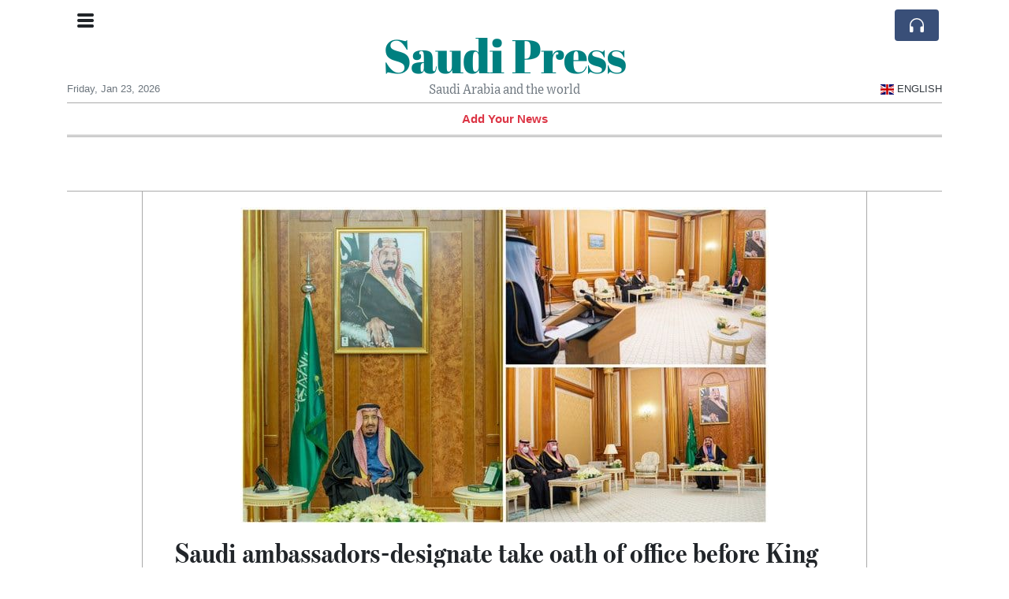

--- FILE ---
content_type: text/html; charset=UTF-8
request_url: https://saudipress.com/saudi-ambassadors-designate-take-oath-of-office-before-king-salman
body_size: 18362
content:
<!doctype html>
<html lang="en">
	<head>
		<title>Saudi ambassadors-designate take oath of office before King Salman - Saudi Press</title>
		<meta charset="utf-8">
		<meta name="viewport" content="width=device-width, initial-scale=1, shrink-to-fit=no">
		<meta name="description" content="Saudi ambassadors-designate to a number of countries took the oath of office at Al-Yamamah Palace before King Salman on Tuesday.">
		<meta name="author" content="">
		<meta name="keywords" content="saudi, ambassadors, designate, take, oath, of, office, before, king, salman">
		<meta name="twitter:title" content="Saudi ambassadors-designate take oath of office before King Salman - Saudi Press">
		<meta name="twitter:description" content="Saudi ambassadors-designate to a number of countries took the oath of office at Al-Yamamah Palace before King Salman on Tuesday.">
		<meta property="og:title" content="Saudi ambassadors-designate take oath of office before King Salman - Saudi Press">
		<meta property="og:description" content="Saudi ambassadors-designate to a number of countries took the oath of office at Al-Yamamah Palace before King Salman on Tuesday.">
		<meta property="og:site_name" content="Saudi Press">
		<meta property="og:image" content="https://usfo.ainewslabs.com/images/23/01/m-2enbrbmvkrp.jpg"><meta name="twitter:image" content="https://usfo.ainewslabs.com/images/23/01/m-2enbrbmvkrp.jpg"><meta property="og:type" content="article"><meta property="og:url" content="https://saudipress.com/saudi-ambassadors-designate-take-oath-of-office-before-king-salman"><link rel="icon" href="/images/favicon/039entrtbztrr-32x32.png" sizes="32x32" type="image/png">
<link rel="apple-touch-icon" href="/images/favicon/039entrtbztrr-152x152.png" sizes="152x152" type="image/png">
<link rel="shortcut icon" href="/images/favicon/039entrtbztrr-196x196.png" sizes="196x196" type="image/png"><link rel="stylesheet" href="/css/live/1928af88708d8ee1f28f348626cc2c7a.css">	</head>
		<body>
		<div class="container">
			<div class="news-top">
				<div class="d-none d-lg-block text-center" style="min-height: 1.5rem;">
								</div>
				<h1 class="news-title text-center m-0 overflow-hidden news-title-1">
					<a href="./" class="decoration-none" style="color:#008080">Saudi Press</a>				</h1>
				<div class="news-top-add text-secondary">
					Saudi Arabia and the world				</div>
				<div class="d-flex pt-2 pt-md-0 justify-content-between line-sm fs--3">
					<div class="text-secondary">Friday, Jan 23, 2026</div>
					<div class="dropdown">
												<a href="#" class="text-dark decoration-none text-uppercase" data-toggle="dropdown"><span style="display: inline-block; vertical-align: middle; margin: 0 4px; background-size: contain;
  background-position: 50%;
  background-repeat: no-repeat;
  position: relative;
  display: inline-block;
  width: 1.33333333em;
  line-height: 1em; background-image: url(/vendor/flags/flags/4x3/gb.svg);">&nbsp;</span>English</a>
						<div class="dropdown-menu dropdown-menu-right">
							<span class="dropdown-item font-weight-bold"><span style="display: inline-block; vertical-align: middle; margin: 0 4px; background-size: contain;
  background-position: 50%;
  background-repeat: no-repeat;
  position: relative;
  display: inline-block;
  width: 1.33333333em;
  line-height: 1em; background-image: url(/vendor/flags/flags/4x3/gb.svg);">&nbsp;</span>English</span><a class="dropdown-item" href="/ar/" data-skipload="true"><span style="display: inline-block; vertical-align: middle; margin: 0 4px; background-size: contain;
  background-position: 50%;
  background-repeat: no-repeat;
  position: relative;
  display: inline-block;
  width: 1.33333333em;
  line-height: 1em; background-image: url(/vendor/flags/flags/4x3/sa.svg);">&nbsp;</span>Arabic</a><a class="dropdown-item" href="/he/" data-skipload="true"><span style="display: inline-block; vertical-align: middle; margin: 0 4px; background-size: contain;
  background-position: 50%;
  background-repeat: no-repeat;
  position: relative;
  display: inline-block;
  width: 1.33333333em;
  line-height: 1em; background-image: url(/vendor/flags/flags/4x3/il.svg);">&nbsp;</span>Hebrew</a><a class="dropdown-item" href="/hi/" data-skipload="true">Hindi</a><a class="dropdown-item" href="/tl/" data-skipload="true">Tagalog</a><a class="dropdown-item" href="/ur/" data-skipload="true">Urdu</a>						</div>
											</div>
				</div>
								<div class="position-absolute top-0 left-0">
					<button type="button" class="btn" data-click="showsidecat">
						<i class="ion-navicon-round fs-4"></i>
											</button>
				</div>
								<div class="d-lg-nonex position-absolute top-0 right-0 mt-2 mr-1 pt-1">
									<div class="rw-listen-link d-none h-100">
						<a href="#" class="d-flex align-items-center h-100 text-white py-2 px-3 decoration-none rounded" data-click="rwopen" style="background-color: #394F78">
							<img src="data:image/svg+xml,%3Csvg xmlns='http://www.w3.org/2000/svg' width='16' height='16' fill='%23ffffff' class='bi bi-headphones' viewBox='0 0 16 16'%3E%3Cpath d='M8 3a5 5 0 0 0-5 5v1h1a1 1 0 0 1 1 1v3a1 1 0 0 1-1 1H3a1 1 0 0 1-1-1V8a6 6 0 1 1 12 0v5a1 1 0 0 1-1 1h-1a1 1 0 0 1-1-1v-3a1 1 0 0 1 1-1h1V8a5 5 0 0 0-5-5z'/%3E%3C/svg%3E" alt="" width="24" height="24">
						</a>
					</div>
								</div>
			</div>
						<div class="d-none d-lg-block">
				<div class="d-flex justify-content-center">
					<div id="headermenulinks" class="flex-grow-1 d-flex justify-content-center py-2 overflow-hidden text-nowrap"><div class="px-2"><a href="addnews" class="text-danger font-weight-bold decoration-none fs--1">Add Your News</a></div></div>					<div id="headmore" class="d-none text-white py-2 px-3 rounded align-self-start fs-1" style="background-color: #394F78; min-height: 2.2rem;" data-click="toggleheadlinks"><i class="ion-arrow-down-b"></i></div>
									</div>
			</div>
						<hr class="top-border my-0">
			<div id="pagecontent">
				<div class="top-slider-widget"></div><div class="row">
	<div class="col-xl-1"></div>
	<div class="col-xl-10">
		<div class="small-news-wrap">
			<div class="text-center position-relative"><img src="https://usfo.ainewslabs.com/images/23/01/m-2enbrbmvkrp.jpg" alt="Saudi ambassadors-designate take oath of office before King Salman" class="img-fluid"></div><h1 class="art-title pt-3">Saudi ambassadors-designate take oath of office before King Salman</h1><div class="d-md-flex"></div><div class="art-text art-subtitle pb-3">Saudi ambassadors-designate to a number of countries took the oath of office at Al-Yamamah Palace before King Salman on Tuesday.</div><div class="art-text art-body pb-3"><p>
The newly-appointed envoys who took the oath were&nbsp;as follows:</p>
<p>
- Ambassador to&nbsp;Cameroon Dr. Faisal bin Saud Al-Mejfel;</p>
<p>
- Ambassador to&nbsp;Indonesia Faisal bin Abdullah Al-Amudi;</p>
<p>
- Ambassador to Kazakhstan Faisal bin Hanif Al-Qahtani;</p><p><br></p><p align="center"><img style="" src="/images/23/01/m-2enbrbmvkkv.png" class="img-fluid d-block mx-auto"><br></p><p>
- Ambassador to&nbsp;Ghana Sultan bin Abdulrahman Al-Dakhil;</p>
<p>
- Ambassador to&nbsp;Zambia Ali bin Saad Al-Qahtani;</p>
<p>
- Ambassador to&nbsp;Côte d'Ivoire Saad bin Bakhit Al-Quthami;</p><p><br></p><p align="center"><img style="" src="/images/23/01/m-2enbrbmnptz.png" class="img-fluid d-block mx-auto"><br></p><p>
- Ambassador to Gabon Farraj Nader Farraj bin Nader;</p>
<p>
- Ambassador to Australia Sultan bin Fahd bin Khazim;</p>
<p>
- Ambassador to Finland Nisreen bint Hamad Al-Shibel;</p><p><br></p><p align="center"><img style="" src="/images/23/01/m-2enbrbmnpnz.png" class="img-fluid d-block mx-auto"><br></p><p>
- Ambassador to&nbsp;Guinea Dr. Fahad bin Eid Al-Rashidi;&nbsp;</p>
<p>
- Ambassador and Head of&nbsp;Saudi Arabia's Mission to the European Union 
and the European Atomic Energy Community (EAEC) Haifa bint Abdulrahman 
Al-Jedia.</p>
<p>
During their swearing-in ceremony, all ambassadors-designate said:&nbsp;“I 
swear by Allah Almighty to be loyal to my religion, King, and homeland, 
not to divulge a secret of State's secrets, to maintain its interests 
and regulations at home and abroad, and to perform my duties with 
honesty, integrity and sincerity.”</p>
<p>
The oath-taking ceremony was attended by Deputy Minister for Foreign 
Affairs Walid bin Abdulkareem Al-Khariji, and assistant special 
secretary to King Salman, Tamim bin Abdulaziz Al-Salem.</p></div>			
			<div class="d-flex"><div class="py-2"><ul class="list-inline share-article"><li class="list-inline-item mr-1"><a href="https://www.facebook.com/sharer/sharer.php?u=https%3A%2F%2Fsaudipress.com%2Fsaudi-ambassadors-designate-take-oath-of-office-before-king-salman" class="ion-social-facebook" target="_blank"></a></li><li class="list-inline-item mr-1"><a href="https://twitter.com/intent/tweet?url=https%3A%2F%2Fsaudipress.com%2Fsaudi-ambassadors-designate-take-oath-of-office-before-king-salman&text=Saudi+ambassadors-designate+take+oath+of+office+before+King+Salman" class="ion-social-twitter" target="_blank"></a></li><li class="list-inline-item mr-1"><a href="https://www.reddit.com/submit?url=https%3A%2F%2Fsaudipress.com%2Fsaudi-ambassadors-designate-take-oath-of-office-before-king-salman" class="ion-social-reddit" target="_blank"></a></li><li class="list-inline-item mr-1"><a href="mailto:?to=&body=https://saudipress.com/saudi-ambassadors-designate-take-oath-of-office-before-king-salman&subject=Saudi ambassadors-designate take oath of office before King Salman" class="ion-email"></a></li></ul></div></div><div class="position-relative text-center py-4"><h5 class="position-absolute absolute-center"><span class="d-inline-block px-3 bg-white text-secondary text-uppercase">Newsletter</span></h5><hr></div><form class="auto" data-callback="onnewsletter"><input type="hidden" name="do" value="newsletter"><input type="hidden" name="ref" value="eevvek"><div class="pb-2"><strong class="done text-success"></strong></div><div class="form-group"><div class="input-group"><input type="email" name="email" class="form-control" placeholder="email@address.com" required><div class="input-group-append"><button class="btn btn-primary">Subscribe</button></div></div></div></form><div class="position-relative text-center py-4"><h5 class="position-absolute absolute-center"><span class="d-inline-block px-3 bg-white text-secondary text-uppercase">Related Articles</span></h5><hr></div><div id="relatedlist"><div class="small-news has-video" data-ref="zmtnmr" data-href="saudi-backed-liv-golf-confirms-return-to-trump-national-bedminster-for-2026-season"><div class="small-news-img"><a href="saudi-backed-liv-golf-confirms-return-to-trump-national-bedminster-for-2026-season" title="Saudi-Backed LIV Golf Confirms Return to Trump National Bedminster for 2026 Season"><img src="https://usfo.ainewslabs.com/images/26/01/17692028046cvr_d3b2ba5c34f1e1d154b3a502651db816_t.jpg" class="img-fluid" loading="lazy"></a></div><a href="saudi-backed-liv-golf-confirms-return-to-trump-national-bedminster-for-2026-season" title="Saudi-Backed LIV Golf Confirms Return to Trump National Bedminster for 2026 Season" class="small-news-in decoration-none"><h3 class="text-black mb-0">Saudi-Backed LIV Golf Confirms Return to Trump National Bedminster for 2026 Season</h3><div class="news-desc text-dark pt-2">LIV Golf schedules New York-area event at Trump’s New Jersey resort as part of expanded 2026 global calendar</div></a></div><div class="small-news" data-ref="zmtnbk" data-href="saudi-arabia-reportedly-poised-to-make-record-offer-to-the-rock-for-wrestlemania-43-main-event"><div class="small-news-img"><a href="saudi-arabia-reportedly-poised-to-make-record-offer-to-the-rock-for-wrestlemania-43-main-event" title="Saudi Arabia Reportedly Poised to Make Record Offer to The Rock for WrestleMania 43 Main Event"><img src="https://usfo.ainewslabs.com/images/26/01/1769202573wcdfakc2a1750aa4cfe4cea4c0c2807b8ff4f4_t.jpg" class="img-fluid" loading="lazy"></a></div><a href="saudi-arabia-reportedly-poised-to-make-record-offer-to-the-rock-for-wrestlemania-43-main-event" title="Saudi Arabia Reportedly Poised to Make Record Offer to The Rock for WrestleMania 43 Main Event" class="small-news-in decoration-none"><h3 class="text-black mb-0">Saudi Arabia Reportedly Poised to Make Record Offer to The Rock for WrestleMania 43 Main Event</h3><div class="news-desc text-dark pt-2">Organisers targeting Dwayne ‘The Rock’ Johnson for historic final match at WWE’s first overseas WrestleMania in Riyadh</div></a></div><div class="small-news" data-ref="zmtnbb" data-href="saudi-arabia-inaugurates-expanded-al-jouf-international-airport-to-serve-northern-region"><div class="small-news-img"><a href="saudi-arabia-inaugurates-expanded-al-jouf-international-airport-to-serve-northern-region" title="Saudi Arabia Inaugurates Expanded Al-Jouf International Airport to Serve Northern Region"><img src="https://usfo.ainewslabs.com/images/26/01/1769202453wcdfak3d2e6fd75d3e5a069232b746722f4aeb_t.jpg" class="img-fluid" loading="lazy"></a></div><a href="saudi-arabia-inaugurates-expanded-al-jouf-international-airport-to-serve-northern-region" title="Saudi Arabia Inaugurates Expanded Al-Jouf International Airport to Serve Northern Region" class="small-news-in decoration-none"><h3 class="text-black mb-0">Saudi Arabia Inaugurates Expanded Al-Jouf International Airport to Serve Northern Region</h3><div class="news-desc text-dark pt-2">New modern terminal nearly nine times larger than its predecessor opens near Sakakah, boosting connectivity and supporting Vision 2030 goals</div></a></div><div class="small-news" data-ref="zmtnbv" data-href="at-wef26-saudi-arabia-positions-itself-as-a-connector-economy-amid-evolving-global-trade-patterns"><div class="small-news-img"><a href="at-wef26-saudi-arabia-positions-itself-as-a-connector-economy-amid-evolving-global-trade-patterns" title="At WEF26 Saudi Arabia Positions Itself as a ‘Connector Economy’ Amid Evolving Global Trade Patterns"><img src="https://usfo.ainewslabs.com/images/26/01/1769202393wcdfak60c74cc1a997ef0977967e664ba28fc6_t.jpg" class="img-fluid" loading="lazy"></a></div><a href="at-wef26-saudi-arabia-positions-itself-as-a-connector-economy-amid-evolving-global-trade-patterns" title="At WEF26 Saudi Arabia Positions Itself as a ‘Connector Economy’ Amid Evolving Global Trade Patterns" class="small-news-in decoration-none"><h3 class="text-black mb-0">At WEF26 Saudi Arabia Positions Itself as a ‘Connector Economy’ Amid Evolving Global Trade Patterns</h3><div class="news-desc text-dark pt-2">Riyadh leverages geographic advantage, logistics and policy predictability to link markets across Africa, Europe and Asia, forum delegates hear</div></a></div><div class="small-news" data-ref="zmtnbt" data-href="saudi-arabia-advances-diriyah-giga-project-as-63-billion-cultural-and-tourism-landmark-near-riyadh"><div class="small-news-img"><a href="saudi-arabia-advances-diriyah-giga-project-as-63-billion-cultural-and-tourism-landmark-near-riyadh" title="Saudi Arabia Advances Diriyah Giga-Project as $63 Billion Cultural and Tourism Landmark Near Riyadh"><img src="https://usfo.ainewslabs.com/images/26/01/1769202333wcdfak95f9718811f6a551d349b48d7e23e44a_t.jpg" class="img-fluid" loading="lazy"></a></div><a href="saudi-arabia-advances-diriyah-giga-project-as-63-billion-cultural-and-tourism-landmark-near-riyadh" title="Saudi Arabia Advances Diriyah Giga-Project as $63 Billion Cultural and Tourism Landmark Near Riyadh" class="small-news-in decoration-none"><h3 class="text-black mb-0">Saudi Arabia Advances Diriyah Giga-Project as $63 Billion Cultural and Tourism Landmark Near Riyadh</h3><div class="news-desc text-dark pt-2">Flagship development aims to anchor national identity, heritage tourism and economic diversification under Vision Twenty Thirty</div></a></div><div class="small-news" data-ref="zmtnnk" data-href="saudi-arabia-records-five-percent-rise-in-visitor-numbers-surpassing-one-hundred-twenty-million-in-2025"><div class="small-news-img"><a href="saudi-arabia-records-five-percent-rise-in-visitor-numbers-surpassing-one-hundred-twenty-million-in-2025" title="Saudi Arabia Records Five Percent Rise in Visitor Numbers, Surpassing One Hundred Twenty Million in 2025"><img src="https://usfo.ainewslabs.com/images/26/01/1769202212wcdfak19cf77597e9a4139a0687be286c6f44b_t.jpg" class="img-fluid" loading="lazy"></a></div><a href="saudi-arabia-records-five-percent-rise-in-visitor-numbers-surpassing-one-hundred-twenty-million-in-2025" title="Saudi Arabia Records Five Percent Rise in Visitor Numbers, Surpassing One Hundred Twenty Million in 2025" class="small-news-in decoration-none"><h3 class="text-black mb-0">Saudi Arabia Records Five Percent Rise in Visitor Numbers, Surpassing One Hundred Twenty Million in 2025</h3><div class="news-desc text-dark pt-2">Tourism growth reflects expanding air links, major events and continued momentum under Vision Twenty Thirty</div></a></div><div class="small-news" data-ref="zmtnnb" data-href="saudi-arabia-enacts-landmark-law-allowing-foreigners-to-own-property-across-the-kingdom"><div class="small-news-img"><a href="saudi-arabia-enacts-landmark-law-allowing-foreigners-to-own-property-across-the-kingdom" title="Saudi Arabia Enacts Landmark Law Allowing Foreigners to Own Property Across the Kingdom"><img src="https://usfo.ainewslabs.com/images/26/01/1769202093wcdfakc0272f69dd0b936f7707f9474e9cd6a3_t.png" class="img-fluid" loading="lazy"></a></div><a href="saudi-arabia-enacts-landmark-law-allowing-foreigners-to-own-property-across-the-kingdom" title="Saudi Arabia Enacts Landmark Law Allowing Foreigners to Own Property Across the Kingdom" class="small-news-in decoration-none"><h3 class="text-black mb-0">Saudi Arabia Enacts Landmark Law Allowing Foreigners to Own Property Across the Kingdom</h3><div class="news-desc text-dark pt-2">New real estate ownership system opens Riyadh, Jeddah and other zones to non-Saudi individuals and companies while protecting holy cities’ status</div></a></div><div class="small-news" data-ref="zmtnnv" data-href="dutch-carrier-cancels-flights-to-tel-aviv-dubai-and-saudi-arabia-as-middle-east-tensions-escalate"><div class="small-news-img"><a href="dutch-carrier-cancels-flights-to-tel-aviv-dubai-and-saudi-arabia-as-middle-east-tensions-escalate" title="Dutch Carrier Cancels Flights to Tel Aviv, Dubai and Saudi Arabia as Middle East Tensions Escalate"><img src="https://usfo.ainewslabs.com/images/26/01/1769202032wcdfakbe58e12db4749a124f933385ac8dcb81_t.jpg" class="img-fluid" loading="lazy"></a></div><a href="dutch-carrier-cancels-flights-to-tel-aviv-dubai-and-saudi-arabia-as-middle-east-tensions-escalate" title="Dutch Carrier Cancels Flights to Tel Aviv, Dubai and Saudi Arabia as Middle East Tensions Escalate" class="small-news-in decoration-none"><h3 class="text-black mb-0">Dutch Carrier Cancels Flights to Tel Aviv, Dubai and Saudi Arabia as Middle East Tensions Escalate</h3><div class="news-desc text-dark pt-2">KLM suspends services to key Middle Eastern hubs amid security concerns and airspace restrictions linked to rising regional conflict</div></a></div><div class="small-news" data-ref="zmtnnr" data-href="jbs-deepens-saudi-commitment-with-major-production-expansion-in-jeddah"><div class="small-news-img"><a href="jbs-deepens-saudi-commitment-with-major-production-expansion-in-jeddah" title="JBS Deepens Saudi Commitment With Major Production Expansion in Jeddah"><img src="https://usfo.ainewslabs.com/images/26/01/1769201792wcdfak3cd9f40e24366500b8f409ce2a3caad8_t.jpg" class="img-fluid" loading="lazy"></a></div><a href="jbs-deepens-saudi-commitment-with-major-production-expansion-in-jeddah" title="JBS Deepens Saudi Commitment With Major Production Expansion in Jeddah" class="small-news-in decoration-none"><h3 class="text-black mb-0">JBS Deepens Saudi Commitment With Major Production Expansion in Jeddah</h3><div class="news-desc text-dark pt-2">World’s largest meatpacker to double output at its Saudi chicken processing plant by end 2026, underpinning Riyadh’s food security ambitions</div></a></div><div class="small-news" data-ref="zmtnnp" data-href="saudi-arabia-s-2-5-trillion-mineral-wealth-could-transform-its-role-in-global-rare-earth-supply"><div class="small-news-img"><a href="saudi-arabia-s-2-5-trillion-mineral-wealth-could-transform-its-role-in-global-rare-earth-supply" title="Saudi Arabia’s $2.5 Trillion Mineral Wealth Could Transform Its Role in Global Rare Earth Supply"><img src="https://usfo.ainewslabs.com/images/26/01/1769201612wcdfakd7ea041137f4cbdbd7f691ef3a39ec6d_t.jpg" class="img-fluid" loading="lazy"></a></div><a href="saudi-arabia-s-2-5-trillion-mineral-wealth-could-transform-its-role-in-global-rare-earth-supply" title="Saudi Arabia’s $2.5 Trillion Mineral Wealth Could Transform Its Role in Global Rare Earth Supply" class="small-news-in decoration-none"><h3 class="text-black mb-0">Saudi Arabia’s $2.5 Trillion Mineral Wealth Could Transform Its Role in Global Rare Earth Supply</h3><div class="news-desc text-dark pt-2">Riyadh’s expanded mineral reserve estimates and strategic partnerships position the kingdom to challenge China’s dominance in critical metals</div></a></div><div class="small-news" data-ref="zmtbre" data-href="zmtbre-tech-brief-ai-compute-chips-and-platform-power-moves-driving-today-s-market-narrative"><div class="small-news-img"><a href="zmtbre-tech-brief-ai-compute-chips-and-platform-power-moves-driving-today-s-market-narrative" title="Tech Brief: AI Compute, Chips, and Platform Power Moves Driving Today’s Market Narrative"><img src="https://usfo.ainewslabs.com/images/26/01/1769209072wcdfakce18f76e3df7def979ce6709d861e882_t.jpg" class="img-fluid" loading="lazy"></a></div><a href="zmtbre-tech-brief-ai-compute-chips-and-platform-power-moves-driving-today-s-market-narrative" title="Tech Brief: AI Compute, Chips, and Platform Power Moves Driving Today’s Market Narrative" class="small-news-in decoration-none"><h3 class="text-black mb-0">Tech Brief: AI Compute, Chips, and Platform Power Moves Driving Today’s Market Narrative</h3><div class="news-desc text-dark pt-2">Data-centre buildouts, chip supply constraints, and AI platform deals converge as policymakers and big tech reshape the cost, control, and reach of AI.</div></a></div><div class="small-news" data-ref="zmtbez" data-href="zmtbez-nato-s-stress-test-under-trump-alliance-credibility-burden-sharing-and-the-fight-over-strategic-territory"><div class="small-news-img"><a href="zmtbez-nato-s-stress-test-under-trump-alliance-credibility-burden-sharing-and-the-fight-over-strategic-territory" title="NATO’s Stress Test Under Trump: Alliance Credibility, Burden-Sharing, and the Fight Over Strategic Territory"><img src="https://usfo.ainewslabs.com/images/26/01/1769207476wcdfak7098508f7d1b051f009d9118c691e5df_t.jpg" class="img-fluid" loading="lazy"></a></div><a href="zmtbez-nato-s-stress-test-under-trump-alliance-credibility-burden-sharing-and-the-fight-over-strategic-territory" title="NATO’s Stress Test Under Trump: Alliance Credibility, Burden-Sharing, and the Fight Over Strategic Territory" class="small-news-in decoration-none"><h3 class="text-black mb-0">NATO’s Stress Test Under Trump: Alliance Credibility, Burden-Sharing, and the Fight Over Strategic Territory</h3><div class="news-desc text-dark pt-2">A clash over NATO reciprocity and strategic basing—spilling from Afghanistan grievances into Greenland access talks and the Diego Garcia sovereignty dispute—now threatens to red...</div></a></div></div><div id="loader" class="text-center py-5"><form action=""><input type="hidden" name="do" value="load"><input type="hidden" name="lang" value="en"><input type="hidden" name="last" value="12"><input type="hidden" name="num" value="12"><input type="hidden" name="page" value="article"><input type="hidden" name="skip" value="eevvek"><button type="button" class="btn btn-outline-secondary btn-lg rounded-0 fs--2 text-uppercase btn-xxl" data-click="morenews">Load More</button></form></div>		</div>
	</div>
	<div class="col-xl-1"></div>
</div>
<div id="modalwhatsapp" class="modal" tabindex="-1" role="dialog" data-backdrop="static">
	<div class="modal-dialog" role="document">
		<div class="modal-content">
			
			<div class="modal-header">
				<h6 class="modal-title"><i class="ion-social-whatsapp fs-2 align-middle" style="color: #3CBF4D"></i> <span class="align-middle">WhatsApp</span></h6>
				<button type="button" class="close" data-dismiss="modal" aria-label="Close"><span aria-hidden="true">&times;</span></button>
			</div>
			<form class="auto" data-callback="onwhatsapp">
				<input type="hidden" name="do" value="newsletter">
				<input type="hidden" name="act" value="whatsapp">
				<input type="hidden" name="ref" value="">
				<div class="modal-body">
					<div class="form-group pb-5">
						<label>Subscribe also to our WhatsApp channel:</label>
						<div class="input-group">
														<input type="text" name="phone" class="form-control" value="" required>
							<div class="input-group-append"><button class="btn btn-success">Subscribe</button></div>
						</div>
					</div>
				</div>
			</form>
		</div>
	</div>
</div>
<script type="text/javascript">
	var ARTMEDIA=[{"image":"https:\/\/usfo.ainewslabs.com\/images\/23\/01\/m-2enbrbmvkrp.jpg","yt":"","yt_listtype":"","yt_list":"","yt_start":"","yt_end":"","video":"","text":"","image9x16":null,"video9x16":null}];
	var INSLIDER={};
	var VIDEOLIST=[];
	var PRSOURCE='';
	var PRREF='';
	var AREF='eevvek';
	var NEXTVIDEOART = '';
	var NEXTMUSIC = [];
</script>			</div>
		</div>
		<footer class="footer mt-5 bg-light">
			<div>
				<div class="container py-4">
					<div class="fs-5 text-news border-bottom" style="color:#008080">About</div>
					<div class="py-3 fs--1">
						<div class="row"><div class="col-sm-6 col-lg-9 py-1"><div class="row form-row gx-2"><div class="col-lg-6 pb-2"><div class="ratio ratio-16x9 embed-responsive embed-responsive-16by9"><div class="embed-responsive-item"><img src="/images/22/07/r-2envmbttkzn.png" class="img-cover" alt="About" style="width: 100%; height: 100%; object-fit: contain;"></div></div></div><div class="col-lg-6 pb-2">About SaudiPress.com
			SaudiPress.com is a non-profit, private and self-funded, 
commonly-created News and info-sharing platform that enables everybody 
to share valuable content such as local and global news updates.<br><a href="about" title="About" class="text-decoration-underline">Read more</a></div></div></div><div class="col-sm-6 col-lg-3"><ul class="list-unstyled row mb-0"><li class="col-sm-6 col-lg-12 pb-1"><a href="addnews" class="text-danger font-weight-bold decoration-none fs--2">Add Your News</a></li><li class="col-sm-6 col-lg-12 pb-1"><a href="rss" target="_blank" class="text-dark decoration-none fs--2" data-skipload="true"><i class="ion-social-rss icon-fw"></i> RSS</a></li></ul></div></div>					</div>
					<div class="fs--1 pt-3">
						<span class="text-secondary mr-1">&copy;1997-2026 SaudiPress.com</span>
						<a href="contact" class="text-dark mx-1 d-inline-block">Contact Us</a><a href="about"  class="text-dark mx-1 d-inline-block" >About</a>					</div>
				</div>
			</div>
		</footer>
				<div id="sidecategories" class="sidemenu">
			<div class="position-absolute top-0 right-0"><button class="btn py-0 fs-6" data-click="hiedside">&times;</button></div>
			<div class="fs-4 text-news border-bottom text-center py-2 px-4" style="color:#008080">Saudi Press</div>
						<div class="container">
				<div class="form-row py-3">
					<div class="col-md-6 pb-2"><a href="addnews" class="text-danger font-weight-bold decoration-none fs--2">Add Your News</a></div>				</div>
			</div>
		</div>
						<div class="d-none">
			<audio id="linkplayer"></audio>
		</div>
		<div id="pageloadprogress">
			<div id="pageloadbar"></div>
		</div>
		<svg xmlns="http://www.w3.org/2000/svg" style="display: none;">
	<symbol id="rwiconplay" fill="currentColor" viewBox="0 0 16 16">
		<path d="m11.596 8.697-6.363 3.692c-.54.313-1.233-.066-1.233-.697V4.308c0-.63.692-1.01 1.233-.696l6.363 3.692a.802.802 0 0 1 0 1.393z"/>
	</symbol>
	<symbol id="rwiconpause" fill="currentColor" viewBox="0 0 16 16">
		<path d="M5.5 3.5A1.5 1.5 0 0 1 7 5v6a1.5 1.5 0 0 1-3 0V5a1.5 1.5 0 0 1 1.5-1.5zm5 0A1.5 1.5 0 0 1 12 5v6a1.5 1.5 0 0 1-3 0V5a1.5 1.5 0 0 1 1.5-1.5z"/>
	</symbol>
	<symbol id="rwiconback" fill="currentColor" viewBox="0 0 16 16">
		<path d="M.5 3.5A.5.5 0 0 0 0 4v8a.5.5 0 0 0 1 0V8.753l6.267 3.636c.54.313 1.233-.066 1.233-.697v-2.94l6.267 3.636c.54.314 1.233-.065 1.233-.696V4.308c0-.63-.693-1.01-1.233-.696L8.5 7.248v-2.94c0-.63-.692-1.01-1.233-.696L1 7.248V4a.5.5 0 0 0-.5-.5z"/>
	</symbol>
	<symbol id="rwiconnext" fill="currentColor" viewBox="0 0 16 16">
		<path d="M15.5 3.5a.5.5 0 0 1 .5.5v8a.5.5 0 0 1-1 0V8.753l-6.267 3.636c-.54.313-1.233-.066-1.233-.697v-2.94l-6.267 3.636C.693 12.703 0 12.324 0 11.693V4.308c0-.63.693-1.01 1.233-.696L7.5 7.248v-2.94c0-.63.693-1.01 1.233-.696L15 7.248V4a.5.5 0 0 1 .5-.5z"/>
	</symbol>
	<symbol id="rwiconup" fill="currentColor" viewBox="0 0 16 16">
		<path fill-rule="evenodd" d="M7.646 4.646a.5.5 0 0 1 .708 0l6 6a.5.5 0 0 1-.708.708L8 5.707l-5.646 5.647a.5.5 0 0 1-.708-.708l6-6z"/>
	</symbol>
	<symbol id="rwicondown" fill="currentColor" viewBox="0 0 16 16">
		<path fill-rule="evenodd" d="M1.646 4.646a.5.5 0 0 1 .708 0L8 10.293l5.646-5.647a.5.5 0 0 1 .708.708l-6 6a.5.5 0 0 1-.708 0l-6-6a.5.5 0 0 1 0-.708z"/>
	</symbol>
</svg>

<div id="radiowidget">
	<div class="container px-0">
		<div class="rw-head">
			<div class="d-flex align-items-center py-2 py-md-0 px-3">
				<div>
					<button id="rwplaybutton" class="btn rwplaybutton" data-click="rwtoggle">
						<svg class="rwicon rwiconplay"><use xlink:href="#rwiconplay"/></svg>
						<svg class="rwicon rwiconpause"><use xlink:href="#rwiconpause"/></svg>
					</button>
				</div>
				<div class="flex-grow-1 overflow-hidden">
					<div class="d-flex align-items-center">
						<div id="rwtitle" class="rw-current-title flex-grow-1"></div>
						<div class="d-nonex d-md-block nowrap text-nowrap">
							<a href="#" class="text-white px-2 d-inline-block" data-click="rwplayprev">
								<svg class="rwicon rwicon-2"><use xlink:href="#rwiconback"/></svg>
							</a>
							<a href="#" class="text-white px-2 d-inline-block" data-click="rwplayfwd">
								<svg class="rwicon rwicon-2"><use xlink:href="#rwiconnext"/></svg>
							</a>
							<a href="#" class="rwopenlist text-white px-2 d-none d-md-inline-block" data-click="rwopenplist">
								<span class="align-middle fs--3 text-uppercase font-weight-bold">Playlist</span>
								<svg class="rwicon"><use xlink:href="#rwiconup"/></svg>
							</a>
							<a href="#" class="d-none rwhidelist text-white px-2" data-click="rwhideplist">
								<span class="align-middle fs--3 text-uppercase font-weight-bold">Hide</span>
								<svg class="rwicon"><use xlink:href="#rwicondown"/></svg>
							</a>
						</div>
					</div>
					<div class="d-none d-md-block position-relative pl-3 ps-3 pr-2 pe-2 pb-2">
						<div id="rwvawes"></div>
						<div id="rwprogress" class="rwprogress">
							<div id="rwprogressbar2" class="rwprogressbar"></div>
							<div id="rwctime2" class="rwtime">0:00</div>
							<div class="rwtotal">0:00</div>
						</div>
					</div>
				</div>
				<a href="#" class="d-md-none ml-2 ms-2 text-white text-center" data-click="rwexpand">
					<svg class="rwicon"><use xlink:href="#rwiconup"/></svg>
					<div class="fs--3 text-uppercase">Open</div>
				</a>
			</div>
		</div>
		<a href="#" class="rw-close d-none d-md-block" data-click="rwclose">
			<svg xmlns="http://www.w3.org/2000/svg" width="20" height="20" fill="#ffffff" viewBox="0 0 16 16">
				<path d="M2.146 2.854a.5.5 0 1 1 .708-.708L8 7.293l5.146-5.147a.5.5 0 0 1 .708.708L8.707 8l5.147 5.146a.5.5 0 0 1-.708.708L8 8.707l-5.146 5.147a.5.5 0 0 1-.708-.708L7.293 8 2.146 2.854Z"/>
			</svg>
		</a>
		<div class="rw-body text-white d-md-none">
			<div class="d-flex flex-column h-100">
				<div class="mb-auto rw-body-logo py-2">
					<h1 class="news-title text-center text-white m-0 overflow-hidden news-title-1">
					<span style="color:#008080">Saudi Press</span>					</h1>
					<div class="news-top-add text-white">
						Saudi Arabia and the world					</div>
				</div>
				<div class="px-3">
					<div id="rwmobiletitle" class="rw-current-title text-center font-weight-semibold"></div>
				</div>
				<div class="px-4 mt-auto">
					<div class="d-flex align-items-center px-3">
						<div id="rwctime1" class="rwtime">0:00</div>
						<div class="flex-grow-1 px-3">
							<div class="rwprogress">
								<div id="rwprogressbar1" class="rwprogressbar"></div>
							</div>
						</div>
						<div class="rwtotal">0:00</div>
					</div>
					<div class="d-flex align-items-center justify-content-center py-3">
						<a href="#" class="text-white px-3" data-click="rwplayprev">
							<svg class="rwicon rwicon-3"><use xlink:href="#rwiconback"/></svg>
						</a>
						<div class="px-3 mx-2">
							<button id="rwmobileplaybutton" class="btn rwplaybutton" data-click="rwtoggle">
								<svg class="rwicon rwiconplay"><use xlink:href="#rwiconplay"/></svg>
								<svg class="rwicon rwiconpause"><use xlink:href="#rwiconpause"/></svg>
							</button>
						</div>
						<a href="#" class="text-white px-3" data-click="rwplayfwd">
							<svg class="rwicon rwicon-3"><use xlink:href="#rwiconnext"/></svg>
						</a>
					</div>
				</div>
				<a href="#" class="d-block text-center text-white p-3 rw-body-close" data-click="rwexpand">
					<span class="align-middle fs--3 text-uppercase font-weight-bold">Close</span>
					<svg class="rwicon"><use xlink:href="#rwicondown"/></svg>
				</a>
			</div>
		</div>
	</div>
	<div id="rwplaylist">
		<div id="rwlist" class="bg-white">
			<div class="container">
				<a href="#" class="d-flex align-items-center rwpl-item rwpl-item-azmtnmr text-dark" data-click="rwplay" data-ref="azmtnmr" data-src="https://usfo.ainewslabs.com/images/26/01/1769202806wcdfak237a23e5f239d29e2064d2a72f916f63.mp3" data-title="Saudi-Backed LIV Golf Confirms Return to Trump National Bedminster for 2026 Season" data-image="" data-href="saudi-backed-liv-golf-confirms-return-to-trump-national-bedminster-for-2026-season"><div class="px-2"><div class="rwpl-item-icon d-flex align-items-center justify-content-center"><svg class="rwicon rwiconplay"><use xlink:href="#rwiconplay"/></svg><svg class="rwicon rwiconpause"><use xlink:href="#rwiconpause"/></svg></div></div><div class="rw-title">Saudi-Backed LIV Golf Confirms Return to Trump National Bedminster for 2026 Season</div></a><a href="#" class="d-flex align-items-center rwpl-item rwpl-item-azmtbre text-dark" data-click="rwplay" data-ref="azmtbre" data-src="https://usfo.ainewslabs.com/images/26/01/1769209079wcdfaka29b4a1faabe7e3dace9e4ae34932685.mp3" data-title="Tech Brief: AI Compute, Chips, and Platform Power Moves Driving Today’s Market Narrative" data-image="" data-href="zmtbre-tech-brief-ai-compute-chips-and-platform-power-moves-driving-today-s-market-narrative"><div class="px-2"><div class="rwpl-item-icon d-flex align-items-center justify-content-center"><svg class="rwicon rwiconplay"><use xlink:href="#rwiconplay"/></svg><svg class="rwicon rwiconpause"><use xlink:href="#rwiconpause"/></svg></div></div><div class="rw-title">Tech Brief: AI Compute, Chips, and Platform Power Moves Driving Today’s Market Narrative</div></a><a href="#" class="d-flex align-items-center rwpl-item rwpl-item-azmtbez text-dark" data-click="rwplay" data-ref="azmtbez" data-src="https://usfo.ainewslabs.com/images/26/01/1769207494wcdfakb472620511def73f9df09792414f8489.mp3" data-title="NATO’s Stress Test Under Trump: Alliance Credibility, Burden-Sharing, and the Fight Over Strategic Territory" data-image="" data-href="zmtbez-nato-s-stress-test-under-trump-alliance-credibility-burden-sharing-and-the-fight-over-strategic-territory"><div class="px-2"><div class="rwpl-item-icon d-flex align-items-center justify-content-center"><svg class="rwicon rwiconplay"><use xlink:href="#rwiconplay"/></svg><svg class="rwicon rwiconpause"><use xlink:href="#rwiconpause"/></svg></div></div><div class="rw-title">NATO’s Stress Test Under Trump: Alliance Credibility, Burden-Sharing, and the Fight Over Strategic Territory</div></a><a href="#" class="d-flex align-items-center rwpl-item rwpl-item-azmtvzt text-dark" data-click="rwplay" data-ref="azmtvzt" data-src="https://usfo.ainewslabs.com/images/26/01/1769117417wcdfakc126b4736093903e9cb13841a623458c.mp3" data-title="Saudi Arabia’s Careful Balancing Act in Relations with Israel Amid Regional and Domestic Pressures" data-image="" data-href="saudi-arabia-s-careful-balancing-act-in-relations-with-israel-amid-regional-and-domestic-pressures"><div class="px-2"><div class="rwpl-item-icon d-flex align-items-center justify-content-center"><svg class="rwicon rwiconplay"><use xlink:href="#rwiconplay"/></svg><svg class="rwicon rwiconpause"><use xlink:href="#rwiconpause"/></svg></div></div><div class="rw-title">Saudi Arabia’s Careful Balancing Act in Relations with Israel Amid Regional and Domestic Pressures</div></a><a href="#" class="d-flex align-items-center rwpl-item rwpl-item-azmtnpt text-dark" data-click="rwplay" data-ref="azmtnpt" data-src="https://usfo.ainewslabs.com/images/26/01/1769143137wcdfak688fb8375f08c7441738d027121834b3.mp3" data-title="Greenland, Gaza, and Global Leverage: Today’s 10 Power Stories Shaping Markets and Security" data-image="" data-href="zmtnpt-greenland-gaza-and-global-leverage-today-s-10-power-stories-shaping-markets-and-security"><div class="px-2"><div class="rwpl-item-icon d-flex align-items-center justify-content-center"><svg class="rwicon rwiconplay"><use xlink:href="#rwiconplay"/></svg><svg class="rwicon rwiconpause"><use xlink:href="#rwiconpause"/></svg></div></div><div class="rw-title">Greenland, Gaza, and Global Leverage: Today’s 10 Power Stories Shaping Markets and Security</div></a><a href="#" class="d-flex align-items-center rwpl-item rwpl-item-azmtvme text-dark" data-click="rwplay" data-ref="azmtvme" data-src="https://usfo.ainewslabs.com/images/26/01/1769138810wcdfakd30989d0fd3ca078d84e5d2a40c86706.mp3" data-title="America’s Venezuela Oil Grip Meets China’s Demand: Market Power, Legal Shockwaves, and the New Rules of Energy Leverage" data-image="" data-href="zmtvme-america-s-venezuela-oil-grip-meets-china-s-demand-market-power-legal-shockwaves-and-the-new-rules-of-energy-leverage"><div class="px-2"><div class="rwpl-item-icon d-flex align-items-center justify-content-center"><svg class="rwicon rwiconplay"><use xlink:href="#rwiconplay"/></svg><svg class="rwicon rwiconpause"><use xlink:href="#rwiconpause"/></svg></div></div><div class="rw-title">America’s Venezuela Oil Grip Meets China’s Demand: Market Power, Legal Shockwaves, and the New Rules of Energy Leverage</div></a><a href="#" class="d-flex align-items-center rwpl-item rwpl-item-azmtzkt text-dark" data-click="rwplay" data-ref="azmtzkt" data-src="https://usfo.ainewslabs.com/images/26/01/1769079120wcdfakd488531158c757e009194894f2c80a22.mp3" data-title="Trump’s Board of Peace: Breakthrough Diplomacy or a Hostile Takeover of Global Order?" data-image="" data-href="zmtzkt-trump-s-board-of-peace-breakthrough-diplomacy-or-a-hostile-takeover-of-global-order"><div class="px-2"><div class="rwpl-item-icon d-flex align-items-center justify-content-center"><svg class="rwicon rwiconplay"><use xlink:href="#rwiconplay"/></svg><svg class="rwicon rwiconpause"><use xlink:href="#rwiconpause"/></svg></div></div><div class="rw-title">Trump’s Board of Peace: Breakthrough Diplomacy or a Hostile Takeover of Global Order?</div></a><a href="#" class="d-flex align-items-center rwpl-item rwpl-item-azmtzvp text-dark" data-click="rwplay" data-ref="azmtzvp" data-src="https://usfo.ainewslabs.com/images/26/01/1769031286wcdfakb9ff4ad83b575f7771515cf1b6329b23.mp3" data-title="Prince William to Make Official Visit to Saudi Arabia in February" data-image="" data-href="zmtzvp-prince-william-to-make-official-visit-to-saudi-arabia-in-february"><div class="px-2"><div class="rwpl-item-icon d-flex align-items-center justify-content-center"><svg class="rwicon rwiconplay"><use xlink:href="#rwiconplay"/></svg><svg class="rwicon rwiconpause"><use xlink:href="#rwiconpause"/></svg></div></div><div class="rw-title">Prince William to Make Official Visit to Saudi Arabia in February</div></a><a href="#" class="d-flex align-items-center rwpl-item rwpl-item-azmtrnb text-dark" data-click="rwplay" data-ref="azmtrnb" data-src="https://usfo.ainewslabs.com/images/26/01/1768856554wcdfak29219bf236b7e3e8bb7685ec913e29c5.mp3" data-title="Saudi Arabia Advances Ambitious Artificial River Mega-Project to Transform Water Security" data-image="" data-href="saudi-arabia-advances-ambitious-artificial-river-mega-project-to-transform-water-security"><div class="px-2"><div class="rwpl-item-icon d-flex align-items-center justify-content-center"><svg class="rwicon rwiconplay"><use xlink:href="#rwiconplay"/></svg><svg class="rwicon rwiconpause"><use xlink:href="#rwiconpause"/></svg></div></div><div class="rw-title">Saudi Arabia Advances Ambitious Artificial River Mega-Project to Transform Water Security</div></a><a href="#" class="d-flex align-items-center rwpl-item rwpl-item-azmtpmn text-dark" data-click="rwplay" data-ref="azmtpmn" data-src="https://usfo.ainewslabs.com/images/26/01/1768781091wcdfak52828730a655c291d19f411823963446.mp3" data-title="Saudi Crown Prince and Syrian President Discuss Stabilisation, Reconstruction and Regional Ties in Riyadh Talks" data-image="" data-href="saudi-crown-prince-and-syrian-president-discuss-stabilisation-reconstruction-and-regional-ties-in-riyadh-talks"><div class="px-2"><div class="rwpl-item-icon d-flex align-items-center justify-content-center"><svg class="rwicon rwiconplay"><use xlink:href="#rwiconplay"/></svg><svg class="rwicon rwiconpause"><use xlink:href="#rwiconpause"/></svg></div></div><div class="rw-title">Saudi Crown Prince and Syrian President Discuss Stabilisation, Reconstruction and Regional Ties in Riyadh Talks</div></a><a href="#" class="d-flex align-items-center rwpl-item rwpl-item-azmtpmz text-dark" data-click="rwplay" data-ref="azmtpmz" data-src="https://usfo.ainewslabs.com/images/26/01/1768780738wcdfak2414b285edf4f062cd71adb5352ae3ae.mp3" data-title="Mohammed bin Salman Confronts the ‘Iranian Moment’ as Saudi Leadership Faces Regional Test" data-image="" data-href="mohammed-bin-salman-confronts-the-iranian-moment-as-saudi-leadership-faces-regional-test"><div class="px-2"><div class="rwpl-item-icon d-flex align-items-center justify-content-center"><svg class="rwicon rwiconplay"><use xlink:href="#rwiconplay"/></svg><svg class="rwicon rwiconpause"><use xlink:href="#rwiconpause"/></svg></div></div><div class="rw-title">Mohammed bin Salman Confronts the ‘Iranian Moment’ as Saudi Leadership Faces Regional Test</div></a><a href="#" class="d-flex align-items-center rwpl-item rwpl-item-azmrven text-dark" data-click="rwplay" data-ref="azmrven" data-src="https://usfo.ainewslabs.com/images/26/01/1768526202wcdfak98f06b6ecbb17aeeb923f07fb128b25d.mp3" data-title="Cybercrime, Inc.: When Crime Becomes an Economy. How the World Accidentally Built a Twenty-Trillion-Dollar Criminal Economy" data-image="" data-href="zmrven-cybercrime-inc-when-crime-becomes-an-economy-how-the-world-accidentally-built-a-twenty-trillion-dollar-criminal"><div class="px-2"><div class="rwpl-item-icon d-flex align-items-center justify-content-center"><svg class="rwicon rwiconplay"><use xlink:href="#rwiconplay"/></svg><svg class="rwicon rwiconpause"><use xlink:href="#rwiconpause"/></svg></div></div><div class="rw-title">Cybercrime, Inc.: When Crime Becomes an Economy. How the World Accidentally Built a Twenty-Trillion-Dollar Criminal Economy</div></a><a href="#" class="d-flex align-items-center rwpl-item rwpl-item-azmrzke text-dark" data-click="rwplay" data-ref="azmrzke" data-src="https://usfo.ainewslabs.com/images/26/01/1768520982wcdfak185a593484944f3294796797e43aa534.mp3" data-title="Strategic Restraint, Credible Force, and the Discipline of Power" data-image="" data-href="zmrzke-strategic-restraint-credible-force-and-the-discipline-of-power"><div class="px-2"><div class="rwpl-item-icon d-flex align-items-center justify-content-center"><svg class="rwicon rwiconplay"><use xlink:href="#rwiconplay"/></svg><svg class="rwicon rwiconpause"><use xlink:href="#rwiconpause"/></svg></div></div><div class="rw-title">Strategic Restraint, Credible Force, and the Discipline of Power</div></a><a href="#" class="d-flex align-items-center rwpl-item rwpl-item-azmrtvm text-dark" data-click="rwplay" data-ref="azmrtvm" data-src="https://usfo.ainewslabs.com/images/26/01/1768425460wcdfakee583e34509756f92e4084eeba11d9f6.mp3" data-title="Donald Trump Organization Unveils Championship Golf Course and Luxury Resort Project in Saudi Arabia" data-image="" data-href="donald-trump-organization-unveils-championship-golf-course-and-luxury-resort-project-in-saudi-arabia"><div class="px-2"><div class="rwpl-item-icon d-flex align-items-center justify-content-center"><svg class="rwicon rwiconplay"><use xlink:href="#rwiconplay"/></svg><svg class="rwicon rwiconpause"><use xlink:href="#rwiconpause"/></svg></div></div><div class="rw-title">Donald Trump Organization Unveils Championship Golf Course and Luxury Resort Project in Saudi Arabia</div></a><a href="#" class="d-flex align-items-center rwpl-item rwpl-item-azmrtvr text-dark" data-click="rwplay" data-ref="azmrtvr" data-src="https://usfo.ainewslabs.com/images/26/01/1768424456wcdfak7946695750f75fac54f59a5d5fc10926.mp3" data-title="Inside Diriyah: Saudi Arabia’s $63.2 Billion Vision to Transform Its Historic Heart into a Global Tourism Powerhouse" data-image="" data-href="inside-diriyah-saudi-arabia-s-63-2-billion-vision-to-transform-its-historic-heart-into-a-global-tourism-powerhouse"><div class="px-2"><div class="rwpl-item-icon d-flex align-items-center justify-content-center"><svg class="rwicon rwiconplay"><use xlink:href="#rwiconplay"/></svg><svg class="rwicon rwiconpause"><use xlink:href="#rwiconpause"/></svg></div></div><div class="rw-title">Inside Diriyah: Saudi Arabia’s $63.2 Billion Vision to Transform Its Historic Heart into a Global Tourism Powerhouse</div></a><a href="#" class="d-flex align-items-center rwpl-item rwpl-item-azmekbk text-dark" data-click="rwplay" data-ref="azmekbk" data-src="https://usfo.ainewslabs.com/images/26/01/1768210461wcdfak84b6bafa59138df76dc232933399d739.mp3" data-title="Trump Designates Saudi Arabia a Major Non-NATO Ally, Elevating US–Riyadh Defense Partnership" data-image="" data-href="trump-designates-saudi-arabia-a-major-non-nato-ally-elevating-us-riyadh-defense-partnership"><div class="px-2"><div class="rwpl-item-icon d-flex align-items-center justify-content-center"><svg class="rwicon rwiconplay"><use xlink:href="#rwiconplay"/></svg><svg class="rwicon rwiconpause"><use xlink:href="#rwiconpause"/></svg></div></div><div class="rw-title">Trump Designates Saudi Arabia a Major Non-NATO Ally, Elevating US–Riyadh Defense Partnership</div></a><a href="#" class="d-flex align-items-center rwpl-item rwpl-item-azmekbb text-dark" data-click="rwplay" data-ref="azmekbb" data-src="https://usfo.ainewslabs.com/images/26/01/1768209998wcdfak617e2c05675d2f35e9cc55224ee4fda2.mp3" data-title="Trump Organization Deepens Saudi Property Focus with $10 Billion Luxury Developments" data-image="" data-href="trump-organization-deepens-saudi-property-focus-with-10-billion-luxury-developments"><div class="px-2"><div class="rwpl-item-icon d-flex align-items-center justify-content-center"><svg class="rwicon rwiconplay"><use xlink:href="#rwiconplay"/></svg><svg class="rwicon rwiconpause"><use xlink:href="#rwiconpause"/></svg></div></div><div class="rw-title">Trump Organization Deepens Saudi Property Focus with $10 Billion Luxury Developments</div></a><a href="#" class="d-flex align-items-center rwpl-item rwpl-item-azmeven text-dark" data-click="rwplay" data-ref="azmeven" data-src="https://usfo.ainewslabs.com/images/26/01/1767948213wcdfakd75b33767722cd02f5fbc1c1cb8b798d.mp3" data-title="There is no sovereign immunity for poisoning millions with drugs." data-image="" data-href="there-is-no-sovereign-immunity-for-poisoning-millions-with-drugs"><div class="px-2"><div class="rwpl-item-icon d-flex align-items-center justify-content-center"><svg class="rwicon rwiconplay"><use xlink:href="#rwiconplay"/></svg><svg class="rwicon rwiconpause"><use xlink:href="#rwiconpause"/></svg></div></div><div class="rw-title">There is no sovereign immunity for poisoning millions with drugs.</div></a><a href="#" class="d-flex align-items-center rwpl-item rwpl-item-azmetpb text-dark" data-click="rwplay" data-ref="azmetpb" data-src="https://usfo.ainewslabs.com/images/26/01/1767821949wcdfakb05b434eeebe8032b6fed50096433e7c.mp3" data-title="Mohammed bin Salman’s Global Standing: Strategic Partner in Transition Amid Debate Over His Role" data-image="" data-href="mohammed-bin-salman-s-global-standing-strategic-partner-in-transition-amid-debate-over-his-role"><div class="px-2"><div class="rwpl-item-icon d-flex align-items-center justify-content-center"><svg class="rwicon rwiconplay"><use xlink:href="#rwiconplay"/></svg><svg class="rwicon rwiconpause"><use xlink:href="#rwiconpause"/></svg></div></div><div class="rw-title">Mohammed bin Salman’s Global Standing: Strategic Partner in Transition Amid Debate Over His Role</div></a><a href="#" class="d-flex align-items-center rwpl-item rwpl-item-azmetpt text-dark" data-click="rwplay" data-ref="azmetpt" data-src="https://usfo.ainewslabs.com/images/26/01/1767821451wcdfakdcc681b342e15c5c4aad7f8d1a02728f.mp3" data-title="Saudi Arabia Opens Property Market to Foreign Buyers in Landmark Reform" data-image="" data-href="saudi-arabia-opens-property-market-to-foreign-buyers-in-landmark-reform"><div class="px-2"><div class="rwpl-item-icon d-flex align-items-center justify-content-center"><svg class="rwicon rwiconplay"><use xlink:href="#rwiconplay"/></svg><svg class="rwicon rwiconpause"><use xlink:href="#rwiconpause"/></svg></div></div><div class="rw-title">Saudi Arabia Opens Property Market to Foreign Buyers in Landmark Reform</div></a><a href="#" class="d-flex align-items-center rwpl-item rwpl-item-azmpnrv text-dark" data-click="rwplay" data-ref="azmpnrv" data-src="https://usfo.ainewslabs.com/images/26/01/1767588112wcdfak7221d964200ed0d2df567fb627aedfc3.mp3" data-title="The U.S. State Department’s account in Persian: “President Trump is a man of action. If you didn’t know it until now, now you do—do not play games with President Trump.”" data-image="" data-href="zmpnrv-the-u-s-state-department-s-account-in-persian-president-trump-is-a-man-of-action-if-you-didn-t-know-it-until-now-now-you-do-do"><div class="px-2"><div class="rwpl-item-icon d-flex align-items-center justify-content-center"><svg class="rwicon rwiconplay"><use xlink:href="#rwiconplay"/></svg><svg class="rwicon rwiconpause"><use xlink:href="#rwiconpause"/></svg></div></div><div class="rw-title">The U.S. State Department’s account in Persian: “President Trump is a man of action. If you didn’t know it until now, now you do—do not play games with President Trump.”</div></a><a href="#" class="d-flex align-items-center rwpl-item rwpl-item-azmpzkp text-dark" data-click="rwplay" data-ref="azmpzkp" data-src="https://usfo.ainewslabs.com/images/26/01/1767562376wcdfakce1e58303d55362cf9abe5c4b099e2e7.mp3" data-title="CNN’s Ranking of Israel’s Women’s Rights Sparks Debate After Misleading Global Index Comparison" data-image="" data-href="cnn-s-ranking-of-israel-s-women-s-rights-sparks-debate-after-misleading-global-index-comparison"><div class="px-2"><div class="rwpl-item-icon d-flex align-items-center justify-content-center"><svg class="rwicon rwiconplay"><use xlink:href="#rwiconplay"/></svg><svg class="rwicon rwiconpause"><use xlink:href="#rwiconpause"/></svg></div></div><div class="rw-title">CNN’s Ranking of Israel’s Women’s Rights Sparks Debate After Misleading Global Index Comparison</div></a><a href="#" class="d-flex align-items-center rwpl-item rwpl-item-azmpzmb text-dark" data-click="rwplay" data-ref="azmpzmb" data-src="https://usfo.ainewslabs.com/images/26/01/1767561958wcdfak3fecb4e08cbb7afe6ab03274bf462d11.mp3" data-title="Saudi Arabia’s Shifting Regional Alignment Raises Strategic Concerns in Jerusalem" data-image="" data-href="saudi-arabia-s-shifting-regional-alignment-raises-strategic-concerns-in-jerusalem"><div class="px-2"><div class="rwpl-item-icon d-flex align-items-center justify-content-center"><svg class="rwicon rwiconplay"><use xlink:href="#rwiconplay"/></svg><svg class="rwicon rwiconpause"><use xlink:href="#rwiconpause"/></svg></div></div><div class="rw-title">Saudi Arabia’s Shifting Regional Alignment Raises Strategic Concerns in Jerusalem</div></a><a href="#" class="d-flex align-items-center rwpl-item rwpl-item-azmpzme text-dark" data-click="rwplay" data-ref="azmpzme" data-src="https://usfo.ainewslabs.com/images/26/01/1767561533wcdfak56438bd41b7700759a19f5947954cbae.mp3" data-title="OPEC+ Holds Oil Output Steady Amid Member Tensions and Market Oversupply" data-image="" data-href="opec-holds-oil-output-steady-amid-member-tensions-and-market-oversupply"><div class="px-2"><div class="rwpl-item-icon d-flex align-items-center justify-content-center"><svg class="rwicon rwiconplay"><use xlink:href="#rwiconplay"/></svg><svg class="rwicon rwiconpause"><use xlink:href="#rwiconpause"/></svg></div></div><div class="rw-title">OPEC+ Holds Oil Output Steady Amid Member Tensions and Market Oversupply</div></a><a href="#" class="d-flex align-items-center rwpl-item rwpl-item-azmperm text-dark" data-click="rwplay" data-ref="azmperm" data-src="https://usfo.ainewslabs.com/images/26/01/1767469481wcdfake48b7d98c76009b85b11a719a9971a2f.mp3" data-title="Iranian Protests Intensify as Another Revolutionary Guard Member Is Killed and Khamenei Blames the West" data-image="" data-href="zmperm-iranian-protests-intensify-as-another-revolutionary-guard-member-is-killed-and-khamenei-blames-the-west"><div class="px-2"><div class="rwpl-item-icon d-flex align-items-center justify-content-center"><svg class="rwicon rwiconplay"><use xlink:href="#rwiconplay"/></svg><svg class="rwicon rwiconpause"><use xlink:href="#rwiconpause"/></svg></div></div><div class="rw-title">Iranian Protests Intensify as Another Revolutionary Guard Member Is Killed and Khamenei Blames the West</div></a><a href="#" class="d-flex align-items-center rwpl-item rwpl-item-azmppet text-dark" data-click="rwplay" data-ref="azmppet" data-src="https://usfo.ainewslabs.com/images/26/01/1767467986wcdfak10ed00228c46b6c6a18009eddf627c1e.mp3" data-title="President Trump Says United States Will Administer Venezuela Until a Secure Leadership Transition" data-image="" data-href="president-trump-says-united-states-will-administer-venezuela-until-a-secure-leadership-transition"><div class="px-2"><div class="rwpl-item-icon d-flex align-items-center justify-content-center"><svg class="rwicon rwiconplay"><use xlink:href="#rwiconplay"/></svg><svg class="rwicon rwiconpause"><use xlink:href="#rwiconpause"/></svg></div></div><div class="rw-title">President Trump Says United States Will Administer Venezuela Until a Secure Leadership Transition</div></a><a href="#" class="d-flex align-items-center rwpl-item rwpl-item-azbkkvv text-dark" data-click="rwplay" data-ref="azbkkvv" data-src="https://usfo.ainewslabs.com/images/26/01/1767467300wcdfake6432d811c16271d8d0a22bbde2463bd.mp3" data-title="Delta Force Identified as Unit Behind U.S. Operation That Captured Venezuela’s President" data-image="" data-href="zbkkvv-delta-force-identified-as-unit-behind-u-s-operation-that-captured-venezuela-s-president"><div class="px-2"><div class="rwpl-item-icon d-flex align-items-center justify-content-center"><svg class="rwicon rwiconplay"><use xlink:href="#rwiconplay"/></svg><svg class="rwicon rwiconpause"><use xlink:href="#rwiconpause"/></svg></div></div><div class="rw-title">Delta Force Identified as Unit Behind U.S. Operation That Captured Venezuela’s President</div></a><a href="#" class="d-flex align-items-center rwpl-item rwpl-item-azbkmbv text-dark" data-click="rwplay" data-ref="azbkmbv" data-src="https://usfo.ainewslabs.com/images/26/01/1767442058wcdfak9ad124d8043d3c474b8932a3bb623c3f.mp3" data-title="Trump Announces U.S. Large-Scale Strike on Venezuela, Declares President Maduro and Wife Captured" data-image="" data-href="zbkmbv-trump-announces-u-s-large-scale-strike-on-venezuela-declares-president-maduro-and-wife-captured"><div class="px-2"><div class="rwpl-item-icon d-flex align-items-center justify-content-center"><svg class="rwicon rwiconplay"><use xlink:href="#rwiconplay"/></svg><svg class="rwicon rwiconpause"><use xlink:href="#rwiconpause"/></svg></div></div><div class="rw-title">Trump Announces U.S. Large-Scale Strike on Venezuela, Declares President Maduro and Wife Captured</div></a><a href="#" class="d-flex align-items-center rwpl-item rwpl-item-azbkbke text-dark" data-click="rwplay" data-ref="azbkbke" data-src="https://usfo.ainewslabs.com/images/26/01/1767389827wcdfakd665f250cd8c054307a28eb7e2bd3314.mp3" data-title="Saudi-UAE Rift Adds Complexity to Middle East Diplomacy as Trump Signals Firm Leadership" data-image="" data-href="saudi-uae-rift-adds-complexity-to-middle-east-diplomacy-as-trump-signals-firm-leadership"><div class="px-2"><div class="rwpl-item-icon d-flex align-items-center justify-content-center"><svg class="rwicon rwiconplay"><use xlink:href="#rwiconplay"/></svg><svg class="rwicon rwiconpause"><use xlink:href="#rwiconpause"/></svg></div></div><div class="rw-title">Saudi-UAE Rift Adds Complexity to Middle East Diplomacy as Trump Signals Firm Leadership</div></a><a href="#" class="d-flex align-items-center rwpl-item rwpl-item-azbkbmb text-dark" data-click="rwplay" data-ref="azbkbmb" data-src="https://usfo.ainewslabs.com/images/26/01/1767389462wcdfakf82780b5695ea641bce8e39d8a6e75ff.mp3" data-title="OPEC+ to Keep Oil Output Policy Unchanged Despite Saudi-UAE Tensions Over Yemen" data-image="" data-href="opec-to-keep-oil-output-policy-unchanged-despite-saudi-uae-tensions-over-yemen"><div class="px-2"><div class="rwpl-item-icon d-flex align-items-center justify-content-center"><svg class="rwicon rwiconplay"><use xlink:href="#rwiconplay"/></svg><svg class="rwicon rwiconpause"><use xlink:href="#rwiconpause"/></svg></div></div><div class="rw-title">OPEC+ to Keep Oil Output Policy Unchanged Despite Saudi-UAE Tensions Over Yemen</div></a><a href="#" class="d-flex align-items-center rwpl-item rwpl-item-azbkbmt text-dark" data-click="rwplay" data-ref="azbkbmt" data-src="https://usfo.ainewslabs.com/images/26/01/1767389039wcdfak1212ba7e22b36104b7a4407a382ca75c.mp3" data-title="Saudi Arabia and UAE at Odds in Yemen Conflict as Southern Offensive Deepens Gulf Rift" data-image="" data-href="saudi-arabia-and-uae-at-odds-in-yemen-conflict-as-southern-offensive-deepens-gulf-rift"><div class="px-2"><div class="rwpl-item-icon d-flex align-items-center justify-content-center"><svg class="rwicon rwiconplay"><use xlink:href="#rwiconplay"/></svg><svg class="rwicon rwiconpause"><use xlink:href="#rwiconpause"/></svg></div></div><div class="rw-title">Saudi Arabia and UAE at Odds in Yemen Conflict as Southern Offensive Deepens Gulf Rift</div></a><a href="#" class="d-flex align-items-center rwpl-item rwpl-item-azbkpzp text-dark" data-click="rwplay" data-ref="azbkpzp" data-src="https://usfo.ainewslabs.com/images/25/12/1767059568wcdfakabd0b36d91d464d4745a671d3edf0083.mp3" data-title="Abu Dhabi ‘Capital of Capital’: How Abu Dhabi Rose as a Sovereign Wealth Power" data-image="" data-href="zbkpzp-abu-dhabi-capital-of-capital-how-abu-dhabi-rose-as-a-sovereign-wealth-power"><div class="px-2"><div class="rwpl-item-icon d-flex align-items-center justify-content-center"><svg class="rwicon rwiconplay"><use xlink:href="#rwiconplay"/></svg><svg class="rwicon rwiconpause"><use xlink:href="#rwiconpause"/></svg></div></div><div class="rw-title">Abu Dhabi ‘Capital of Capital’: How Abu Dhabi Rose as a Sovereign Wealth Power</div></a><a href="#" class="d-flex align-items-center rwpl-item rwpl-item-azbmkkb text-dark" data-click="rwplay" data-ref="azbmkkb" data-src="https://usfo.ainewslabs.com/images/25/12/1767058612wcdfak80960dc935078a6f19664bceda104eff.mp3" data-title="Diamonds Are Powering a New Quantum Revolution" data-image="" data-href="zbmkkb-diamonds-are-powering-a-new-quantum-revolution"><div class="px-2"><div class="rwpl-item-icon d-flex align-items-center justify-content-center"><svg class="rwicon rwiconplay"><use xlink:href="#rwiconplay"/></svg><svg class="rwicon rwiconpause"><use xlink:href="#rwiconpause"/></svg></div></div><div class="rw-title">Diamonds Are Powering a New Quantum Revolution</div></a><a href="#" class="d-flex align-items-center rwpl-item rwpl-item-azbmkkp text-dark" data-click="rwplay" data-ref="azbmkkp" data-src="https://usfo.ainewslabs.com/images/25/12/1767057846wcdfak59ac0dfc20ecafaef432a8089b6ef807.mp3" data-title="Trump Threatens Strikes Against Iran if Nuclear Programme Is Restarted" data-image="" data-href="zbmkkp-trump-threatens-strikes-against-iran-if-nuclear-programme-is-restarted"><div class="px-2"><div class="rwpl-item-icon d-flex align-items-center justify-content-center"><svg class="rwicon rwiconplay"><use xlink:href="#rwiconplay"/></svg><svg class="rwicon rwiconpause"><use xlink:href="#rwiconpause"/></svg></div></div><div class="rw-title">Trump Threatens Strikes Against Iran if Nuclear Programme Is Restarted</div></a><a href="#" class="d-flex align-items-center rwpl-item rwpl-item-azbmntn text-dark" data-click="rwplay" data-ref="azbmntn" data-src="https://usfo.ainewslabs.com/images/25/12/1766958162wcdfake6cab9b5d19c3f2f5c7a29cbffa3ef94.mp3" data-title="Why Saudi Arabia May Recalibrate Its US Spending Commitments Amid Rising China–America Rivalry" data-image="" data-href="why-saudi-arabia-may-recalibrate-its-us-spending-commitments-amid-rising-china-america-rivalry"><div class="px-2"><div class="rwpl-item-icon d-flex align-items-center justify-content-center"><svg class="rwicon rwiconplay"><use xlink:href="#rwiconplay"/></svg><svg class="rwicon rwiconpause"><use xlink:href="#rwiconpause"/></svg></div></div><div class="rw-title">Why Saudi Arabia May Recalibrate Its US Spending Commitments Amid Rising China–America Rivalry</div></a><a href="#" class="d-flex align-items-center rwpl-item rwpl-item-azbbmvv text-dark" data-click="rwplay" data-ref="azbbmvv" data-src="https://usfo.ainewslabs.com/images/25/12/1766642527wcdfak8f3b8aaf201e3f0af02a5c9243c7b59b.mp3" data-title="Riyadh Air’s First Boeing 787-9 Dreamliner Completes Initial Test Flight, Advancing Saudi Carrier’s Launch" data-image="" data-href="riyadh-air-s-first-boeing-787-9-dreamliner-completes-initial-test-flight-advancing-saudi-carrier-s-launch"><div class="px-2"><div class="rwpl-item-icon d-flex align-items-center justify-content-center"><svg class="rwicon rwiconplay"><use xlink:href="#rwiconplay"/></svg><svg class="rwicon rwiconpause"><use xlink:href="#rwiconpause"/></svg></div></div><div class="rw-title">Riyadh Air’s First Boeing 787-9 Dreamliner Completes Initial Test Flight, Advancing Saudi Carrier’s Launch</div></a><a href="#" class="d-flex align-items-center rwpl-item rwpl-item-azbbnrr text-dark" data-click="rwplay" data-ref="azbbnrr" data-src="https://usfo.ainewslabs.com/images/25/12/1766528148wcdfakd097e7fe8397fe78e415a5ca8e4fbe44.mp3" data-title="Saudi Arabia’s 2025: A Pivotal Year of Global Engagement and Domestic Transformation" data-image="" data-href="saudi-arabia-s-2025-a-pivotal-year-of-global-engagement-and-domestic-transformation"><div class="px-2"><div class="rwpl-item-icon d-flex align-items-center justify-content-center"><svg class="rwicon rwiconplay"><use xlink:href="#rwiconplay"/></svg><svg class="rwicon rwiconpause"><use xlink:href="#rwiconpause"/></svg></div></div><div class="rw-title">Saudi Arabia’s 2025: A Pivotal Year of Global Engagement and Domestic Transformation</div></a><a href="#" class="d-flex align-items-center rwpl-item rwpl-item-azbnzek text-dark" data-click="rwplay" data-ref="azbnzek" data-src="https://usfo.ainewslabs.com/images/25/12/1766179292wcdfakbc2373247f0233400c0863e1b0a7474c.mp3" data-title="Saudi Arabia to Introduce Sugar-Content Based Tax on Sweetened Drinks from January 2026" data-image="" data-href="saudi-arabia-to-introduce-sugar-content-based-tax-on-sweetened-drinks-from-january-2026"><div class="px-2"><div class="rwpl-item-icon d-flex align-items-center justify-content-center"><svg class="rwicon rwiconplay"><use xlink:href="#rwiconplay"/></svg><svg class="rwicon rwiconpause"><use xlink:href="#rwiconpause"/></svg></div></div><div class="rw-title">Saudi Arabia to Introduce Sugar-Content Based Tax on Sweetened Drinks from January 2026</div></a><a href="#" class="d-flex align-items-center rwpl-item rwpl-item-azbvmbr text-dark" data-click="rwplay" data-ref="azbvmbr" data-src="https://usfo.ainewslabs.com/images/25/12/1766009270wcdfak559056d1cac719c5661a4c8924c3e409.mp3" data-title="Saudi Hotels Prepare for New Hospitality Roles as Alcohol Curbs Ease" data-image="" data-href="saudi-hotels-prepare-for-new-hospitality-roles-as-alcohol-curbs-ease"><div class="px-2"><div class="rwpl-item-icon d-flex align-items-center justify-content-center"><svg class="rwicon rwiconplay"><use xlink:href="#rwiconplay"/></svg><svg class="rwicon rwiconpause"><use xlink:href="#rwiconpause"/></svg></div></div><div class="rw-title">Saudi Hotels Prepare for New Hospitality Roles as Alcohol Curbs Ease</div></a><a href="#" class="d-flex align-items-center rwpl-item rwpl-item-azbvmbp text-dark" data-click="rwplay" data-ref="azbvmbp" data-src="https://usfo.ainewslabs.com/images/25/12/1766008851wcdfakd48a3cdc63895ffe1e88f930faec88eb.mp3" data-title="Global Airports Forum Highlights Saudi Arabia’s Emergence as a Leading Aviation Powerhouse" data-image="" data-href="global-airports-forum-highlights-saudi-arabia-s-emergence-as-a-leading-aviation-powerhouse"><div class="px-2"><div class="rwpl-item-icon d-flex align-items-center justify-content-center"><svg class="rwicon rwiconplay"><use xlink:href="#rwiconplay"/></svg><svg class="rwicon rwiconpause"><use xlink:href="#rwiconpause"/></svg></div></div><div class="rw-title">Global Airports Forum Highlights Saudi Arabia’s Emergence as a Leading Aviation Powerhouse</div></a><a href="#" class="d-flex align-items-center rwpl-item rwpl-item-azbvmnm text-dark" data-click="rwplay" data-ref="azbvmnm" data-src="https://usfo.ainewslabs.com/images/25/12/1766008482wcdfak85a9604f94633505109704de56b1a8b0.mp3" data-title="Saudi Arabia Weighs Strategic Choice on Iran Amid Regional Turbulence" data-image="" data-href="saudi-arabia-weighs-strategic-choice-on-iran-amid-regional-turbulence"><div class="px-2"><div class="rwpl-item-icon d-flex align-items-center justify-content-center"><svg class="rwicon rwiconplay"><use xlink:href="#rwiconplay"/></svg><svg class="rwicon rwiconpause"><use xlink:href="#rwiconpause"/></svg></div></div><div class="rw-title">Saudi Arabia Weighs Strategic Choice on Iran Amid Regional Turbulence</div></a><a href="#" class="d-flex align-items-center rwpl-item rwpl-item-azbvvmt text-dark" data-click="rwplay" data-ref="azbvvmt" data-src="https://usfo.ainewslabs.com/images/25/12/1765917992wcdfak69264551443c52e9d4a0fed0c67dce47.mp3" data-title="Not Only F-35s: Saudi Arabia to Gain Access to the World’s Most Sensitive Technology" data-image="" data-href="not-only-f-35s-saudi-arabia-to-gain-access-to-the-world-s-most-sensitive-technology"><div class="px-2"><div class="rwpl-item-icon d-flex align-items-center justify-content-center"><svg class="rwicon rwiconplay"><use xlink:href="#rwiconplay"/></svg><svg class="rwicon rwiconpause"><use xlink:href="#rwiconpause"/></svg></div></div><div class="rw-title">Not Only F-35s: Saudi Arabia to Gain Access to the World’s Most Sensitive Technology</div></a><a href="#" class="d-flex align-items-center rwpl-item rwpl-item-azbvrev text-dark" data-click="rwplay" data-ref="azbvrev" data-src="https://usfo.ainewslabs.com/images/25/12/1765750610wcdfak905d9925ee63a35565ec7cef7129eb00.mp3" data-title="Saudi Arabia Condemns Sydney Bondi Beach Shooting and Expresses Solidarity with Australia" data-image="" data-href="saudi-arabia-condemns-sydney-bondi-beach-shooting-and-expresses-solidarity-with-australia"><div class="px-2"><div class="rwpl-item-icon d-flex align-items-center justify-content-center"><svg class="rwicon rwiconplay"><use xlink:href="#rwiconplay"/></svg><svg class="rwicon rwiconpause"><use xlink:href="#rwiconpause"/></svg></div></div><div class="rw-title">Saudi Arabia Condemns Sydney Bondi Beach Shooting and Expresses Solidarity with Australia</div></a><a href="#" class="d-flex align-items-center rwpl-item rwpl-item-azbvrer text-dark" data-click="rwplay" data-ref="azbvrer" data-src="https://usfo.ainewslabs.com/images/25/12/1765750291wcdfak69284f0a91395f82b3e589471c2d9c43.mp3" data-title="Washington Watches Beijing–Riyadh Rapprochement as Strategic Balance Shifts" data-image="" data-href="washington-watches-beijing-riyadh-rapprochement-as-strategic-balance-shifts"><div class="px-2"><div class="rwpl-item-icon d-flex align-items-center justify-content-center"><svg class="rwicon rwiconplay"><use xlink:href="#rwiconplay"/></svg><svg class="rwicon rwiconpause"><use xlink:href="#rwiconpause"/></svg></div></div><div class="rw-title">Washington Watches Beijing–Riyadh Rapprochement as Strategic Balance Shifts</div></a><a href="#" class="d-flex align-items-center rwpl-item rwpl-item-azbzkvn text-dark" data-click="rwplay" data-ref="azbzkvn" data-src="https://usfo.ainewslabs.com/images/25/12/1765663978wcdfak0626fe707d653b026ef334479847c835.mp3" data-title="Saudi Arabia Urges Stronger Partnerships and Efficient Aid Delivery at OCHA Donor Support Meeting in Geneva" data-image="" data-href="saudi-arabia-urges-stronger-partnerships-and-efficient-aid-delivery-at-ocha-donor-support-meeting-in-geneva"><div class="px-2"><div class="rwpl-item-icon d-flex align-items-center justify-content-center"><svg class="rwicon rwiconplay"><use xlink:href="#rwiconplay"/></svg><svg class="rwicon rwiconpause"><use xlink:href="#rwiconpause"/></svg></div></div><div class="rw-title">Saudi Arabia Urges Stronger Partnerships and Efficient Aid Delivery at OCHA Donor Support Meeting in Geneva</div></a><a href="#" class="d-flex align-items-center rwpl-item rwpl-item-azbzkzm text-dark" data-click="rwplay" data-ref="azbzkzm" data-src="https://usfo.ainewslabs.com/images/25/12/1765663550wcdfak24cb4d464b06cc2aca1f23df183c874e.mp3" data-title="Saudi Arabia’s Vision 2030 Drives Measurable Lift in Global Reputation and Influence" data-image="" data-href="saudi-arabia-s-vision-2030-drives-measurable-lift-in-global-reputation-and-influence"><div class="px-2"><div class="rwpl-item-icon d-flex align-items-center justify-content-center"><svg class="rwicon rwiconplay"><use xlink:href="#rwiconplay"/></svg><svg class="rwicon rwiconpause"><use xlink:href="#rwiconpause"/></svg></div></div><div class="rw-title">Saudi Arabia’s Vision 2030 Drives Measurable Lift in Global Reputation and Influence</div></a><a href="#" class="d-flex align-items-center rwpl-item rwpl-item-azbzmpz text-dark" data-click="rwplay" data-ref="azbzmpz" data-src="https://usfo.ainewslabs.com/images/25/12/1765608238wcdfakb80f6e812eaff3b68c47adcf32e3e8ed.mp3" data-title="Alcohol Policies Vary Widely Across Muslim-Majority Countries, With Many Permitting Consumption Under Specific Rules" data-image="" data-href="alcohol-policies-vary-widely-across-muslim-majority-countries-with-many-permitting-consumption-under-specific"><div class="px-2"><div class="rwpl-item-icon d-flex align-items-center justify-content-center"><svg class="rwicon rwiconplay"><use xlink:href="#rwiconplay"/></svg><svg class="rwicon rwiconpause"><use xlink:href="#rwiconpause"/></svg></div></div><div class="rw-title">Alcohol Policies Vary Widely Across Muslim-Majority Countries, With Many Permitting Consumption Under Specific Rules</div></a><a href="#" class="d-flex align-items-center rwpl-item rwpl-item-azbzmpe text-dark" data-click="rwplay" data-ref="azbzmpe" data-src="https://usfo.ainewslabs.com/images/25/12/1765607744wcdfak97fb1b9f98781bb0c801132cf75993d3.mp3" data-title="Saudi Arabia Clarifies No Formal Ban on Photography at Holy Mosques for Hajj 2026" data-image="" data-href="saudi-arabia-clarifies-no-formal-ban-on-photography-at-holy-mosques-for-hajj-2026"><div class="px-2"><div class="rwpl-item-icon d-flex align-items-center justify-content-center"><svg class="rwicon rwiconplay"><use xlink:href="#rwiconplay"/></svg><svg class="rwicon rwiconpause"><use xlink:href="#rwiconpause"/></svg></div></div><div class="rw-title">Saudi Arabia Clarifies No Formal Ban on Photography at Holy Mosques for Hajj 2026</div></a><a href="#" class="d-flex align-items-center rwpl-item rwpl-item-azbzbkk text-dark" data-click="rwplay" data-ref="azbzbkk" data-src="https://usfo.ainewslabs.com/images/25/12/1765607384wcdfak83b2259553e4113418a06b010c82b40f.mp3" data-title="Libya and Saudi Arabia Sign Strategic MoU to Boost Telecommunications Cooperation" data-image="" data-href="libya-and-saudi-arabia-sign-strategic-mou-to-boost-telecommunications-cooperation"><div class="px-2"><div class="rwpl-item-icon d-flex align-items-center justify-content-center"><svg class="rwicon rwiconplay"><use xlink:href="#rwiconplay"/></svg><svg class="rwicon rwiconpause"><use xlink:href="#rwiconpause"/></svg></div></div><div class="rw-title">Libya and Saudi Arabia Sign Strategic MoU to Boost Telecommunications Cooperation</div></a><a href="#" class="d-flex align-items-center rwpl-item rwpl-item-azbzbkp text-dark" data-click="rwplay" data-ref="azbzbkp" data-src="https://usfo.ainewslabs.com/images/25/12/1765596322wcdfak8457e342a1d900a698ad1b4187b8f108.mp3" data-title="Elon Musk’s xAI Announces Landmark 500-Megawatt AI Data Center in Saudi Arabia" data-image="" data-href="elon-musk-s-xai-announces-landmark-500-megawatt-ai-data-center-in-saudi-arabia"><div class="px-2"><div class="rwpl-item-icon d-flex align-items-center justify-content-center"><svg class="rwicon rwiconplay"><use xlink:href="#rwiconplay"/></svg><svg class="rwicon rwiconpause"><use xlink:href="#rwiconpause"/></svg></div></div><div class="rw-title">Elon Musk’s xAI Announces Landmark 500-Megawatt AI Data Center in Saudi Arabia</div></a>			</div>
		</div>
	</div>
</div>
<script type="text/javascript">
	var RADIOVARS={"opener":"","jingles":"","jingletime":600,"ads":[],"adtime":"","musicfreq":1,"numsongs":1};
</script>
<div id="cbdata" style="display: none;">
	<svg xmlns="http://www.w3.org/2000/svg">
		<symbol id="cbiconplay" fill="currentColor" viewBox="0 0 16 16">
			<path d="m11.596 8.697-6.363 3.692c-.54.313-1.233-.066-1.233-.697V4.308c0-.63.692-1.01 1.233-.696l6.363 3.692a.802.802 0 0 1 0 1.393z"/>
		</symbol>
		<symbol id="cbiconpause" fill="currentColor" viewBox="0 0 16 16">
			<path d="M5.5 3.5A1.5 1.5 0 0 1 7 5v6a1.5 1.5 0 0 1-3 0V5a1.5 1.5 0 0 1 1.5-1.5zm5 0A1.5 1.5 0 0 1 12 5v6a1.5 1.5 0 0 1-3 0V5a1.5 1.5 0 0 1 1.5-1.5z"/>
		</symbol>
		<symbol id="cbiconback" fill="currentColor" viewBox="0 0 16 16">
			<path d="M.5 3.5A.5.5 0 0 0 0 4v8a.5.5 0 0 0 1 0V8.753l6.267 3.636c.54.313 1.233-.066 1.233-.697v-2.94l6.267 3.636c.54.314 1.233-.065 1.233-.696V4.308c0-.63-.693-1.01-1.233-.696L8.5 7.248v-2.94c0-.63-.692-1.01-1.233-.696L1 7.248V4a.5.5 0 0 0-.5-.5z"/>
		</symbol>
		<symbol id="cbiconnext" fill="currentColor" viewBox="0 0 16 16">
			<path d="M15.5 3.5a.5.5 0 0 1 .5.5v8a.5.5 0 0 1-1 0V8.753l-6.267 3.636c-.54.313-1.233-.066-1.233-.697v-2.94l-6.267 3.636C.693 12.703 0 12.324 0 11.693V4.308c0-.63.693-1.01 1.233-.696L7.5 7.248v-2.94c0-.63.693-1.01 1.233-.696L15 7.248V4a.5.5 0 0 1 .5-.5z"/>
		</symbol>
		<symbol id="cbiconfull" fill="currentColor" viewBox="0 0 16 16">
			<path d="M1.5 1a.5.5 0 0 0-.5.5v4a.5.5 0 0 1-1 0v-4A1.5 1.5 0 0 1 1.5 0h4a.5.5 0 0 1 0 1zM10 .5a.5.5 0 0 1 .5-.5h4A1.5 1.5 0 0 1 16 1.5v4a.5.5 0 0 1-1 0v-4a.5.5 0 0 0-.5-.5h-4a.5.5 0 0 1-.5-.5M.5 10a.5.5 0 0 1 .5.5v4a.5.5 0 0 0 .5.5h4a.5.5 0 0 1 0 1h-4A1.5 1.5 0 0 1 0 14.5v-4a.5.5 0 0 1 .5-.5m15 0a.5.5 0 0 1 .5.5v4a1.5 1.5 0 0 1-1.5 1.5h-4a.5.5 0 0 1 0-1h4a.5.5 0 0 0 .5-.5v-4a.5.5 0 0 1 .5-.5"/>
		</symbol>
		<symbol id="cbiconplaycircle" fill="currentColor" viewBox="0 0 16 16">
			<path d="M8 15A7 7 0 1 1 8 1a7 7 0 0 1 0 14m0 1A8 8 0 1 0 8 0a8 8 0 0 0 0 16"/>
			<path d="M6.271 5.055a.5.5 0 0 1 .52.038l3.5 2.5a.5.5 0 0 1 0 .814l-3.5 2.5A.5.5 0 0 1 6 10.5v-5a.5.5 0 0 1 .271-.445"/>
		</symbol>
	</svg>
	<div class="cb-controls">
		<div class="cb-track">
			<input type="range" min="0" max="100" value="0" step="1" class="cb-range">
		</div>
		<div class="cb-buttons d-flex align-items-center">
			<div class="cb-play">
				<svg class="cbiconplay"><use xlink:href="#cbiconplay"/></svg>
				<svg class="cbiconpause"><use xlink:href="#cbiconpause"/></svg>
			</div>
			<div class="cb-times d-flex align-items-center">
				<span class="cb-time">0:00</span>
				<span class="cb-line">/</span>
				<span class="cb-total">0:00</span>
			</div>
			<div class="cb-icon cb-prev">
				<svg><use xlink:href="#cbiconback"/></svg>
			</div>
			<div class="cb-icon cb-next">
				<svg><use xlink:href="#cbiconnext"/></svg>
			</div>
			<div class="cb-icon cb-fullscreen">
				<svg><use xlink:href="#cbiconfull"/></svg>
			</div>
		</div>
	</div>
	<div class="cb-buffering d-none"><div class="wait"></div></div>
</div>	<div id="imgviewer" class="loading d-none p-3">
		<div class="closeviewer"><a href="#" data-click="hideimslider" class="text-white decoration-none fs-6 p-2">&times;</a></div>
		<div class="viewercontent w-100 h-100">
			<div id="imgviewslider" class="swiper-container w-100 h-100">
				<div class="swiper-wrapper"></div>
				<div class="swiper-button-next"></div>
				<div class="swiper-button-prev"></div>
				<div class="swiper-pagination"></div>
			</div>
		</div>
	</div>	<div id="fswin" class="full-screen-nav full-screen-nav-white">
		<span class="full-screen-nav-close"></span>
		<div class="full-screen-nav-content">
			<div id="fsinner"></div>
		</div>
	</div><script>var TSARTICLES=[{"url":"https:\/\/saudipress.com\/saudi-arabia-advances-ambitious-artificial-river-mega-project-to-transform-water-security","image":"https:\/\/usfo.ainewslabs.com\/images\/26\/01\/17688565526cvr_51720260e1bb739ea4150ebdc1d4b6b9_t.jpg","title":"Saudi Arabia Advances Ambitious Artificial River Mega-Project to Transform Water Security"},{"url":"https:\/\/saudipress.com\/saudi-moon-sighting-committee-confirms-delay-in-crescent-sighting-affecting-ramadan-2026-start","image":"https:\/\/usfo.ainewslabs.com\/images\/26\/01\/1768856498wcdfak965d8bd7c6430b88fde7ad596fde6d20_t.jpg","title":"Saudi Moon-Sighting Committee Confirms Delay in Crescent Sighting, Affecting Ramadan 2026 Start"},{"url":"https:\/\/saudipress.com\/greece-and-saudi-arabia-forge-shared-position-on-shipping-decarbonisation-debate-at-imo","image":"https:\/\/usfo.ainewslabs.com\/images\/26\/01\/1768856317wcdfake96dac734d90e8277e663596ae01d849_t.jpg","title":"Greece and Saudi Arabia Forge Shared Position on Shipping Decarbonisation Debate at IMO"},{"url":"https:\/\/saudipress.com\/imf-revises-saudi-arabia-s-economic-growth-outlook-upward-for-2026","image":"https:\/\/usfo.ainewslabs.com\/images\/26\/01\/1768856377wcdfak07bf66336c1eae8a6ec347e9e3d24fbe_t.jpg","title":"IMF Revises Saudi Arabia\u2019s Economic Growth Outlook Upward for 2026"},{"url":"https:\/\/saudipress.com\/dubai-and-saudi-arabia-real-estate-markets-compete-for-global-investors-as-gulf-demand-surges","image":"https:\/\/usfo.ainewslabs.com\/images\/26\/01\/1768856558wcdfak39cf200869c573a06d7ed882f157dcac_t.jpg","title":"Dubai and Saudi Arabia Real Estate Markets Compete for Global Investors as Gulf Demand Surges"},{"url":"https:\/\/saudipress.com\/saudi-arabia-s-vision-2030-drives-ambitious-shift-from-oil-power-to-global-travel-hub","image":"https:\/\/usfo.ainewslabs.com\/images\/26\/01\/1768687972wcdfak822c9f523e3f0cc8114577e4e508e55d_t.jpg","title":"Saudi Arabia\u2019s Vision 2030 Drives Ambitious Shift from Oil Power to Global Travel Hub"},{"url":"https:\/\/saudipress.com\/saudi-arabia-escalates-strategic-posture-amid-growing-rift-with-uae-over-yemen-and-red-sea-influence","image":"https:\/\/usfo.ainewslabs.com\/images\/26\/01\/1768688093wcdfak8367a0e9f9a6c72f62a547c51750d42a_t.jpg","title":"Saudi Arabia Escalates Strategic Posture Amid Growing Rift With UAE Over Yemen and Red Sea Influence"},{"url":"https:\/\/saudipress.com\/gulf-states-intensify-diplomatic-push-to-prevent-us-iran-military-escalation","image":"https:\/\/usfo.ainewslabs.com\/images\/26\/01\/1768598991wcdfak72404171d12337e25d2909340f55c2c9_t.jpg","title":"Gulf States Intensify Diplomatic Push to Prevent US-Iran Military Escalation"},{"url":"https:\/\/saudipress.com\/venezuela-s-oil-paradox-how-a-nation-richer-in-oil-than-saudi-arabia-became-economically-devastated","image":"https:\/\/usfo.ainewslabs.com\/images\/26\/01\/1768599168wcdfak421861674dad76d004f47a2809f339b8_t.jpg","title":"Venezuela\u2019s Oil Paradox: How a Nation Richer in Oil Than Saudi Arabia Became Economically Devastated"},{"url":"https:\/\/saudipress.com\/pakistan-seeks-mineral-investment-and-regulatory-reform-at-saudi-future-minerals-forum","image":"https:\/\/usfo.ainewslabs.com\/images\/26\/01\/1768688213wcdfak7e5cc3be3d4e4004e5c5a1d847279278_t.jpg","title":"Pakistan Seeks Mineral Investment and Regulatory Reform at Saudi Future Minerals Forum"},{"url":"https:\/\/saudipress.com\/saudi-arabia-s-maaden-announces-major-gold-resource-expansion-with-7-8-million-ounces-discovered","image":"https:\/\/usfo.ainewslabs.com\/images\/26\/01\/1768688032wcdfak45063bc04463c71b843e5f53905a1e41_t.jpg","title":"Saudi Arabia\u2019s Maaden Announces Major Gold Resource Expansion with 7.8 Million Ounces Discovered"},{"url":"https:\/\/saudipress.com\/s-p-warns-saudi-banks-capital-could-face-pressure-as-lending-and-external-funding-rise","image":"https:\/\/usfo.ainewslabs.com\/images\/26\/01\/1769030378wcdfak7a3c2ab652fa85927ed88d1d52549808_t.jpg","title":"S&P Warns Saudi Banks\u2019 Capital Could Face Pressure as Lending and External Funding Rise"},{"url":"https:\/\/saudipress.com\/zmtzvp-prince-william-to-make-official-visit-to-saudi-arabia-in-february","image":"https:\/\/usfo.ainewslabs.com\/images\/26\/01\/17690312856cvr_d2b7db28cbe1f0cec4dc2343dde71290_t.jpg","title":"Prince William to Make Official Visit to Saudi Arabia in February"},{"url":"https:\/\/saudipress.com\/saudi-and-u-s-leaders-convene-at-inaugural-u-s-saudi-biotech-alliance-summit-in-san-francisco","image":"https:\/\/usfo.ainewslabs.com\/images\/26\/01\/1768687912wcdfak3782f62e9d766793aed86bb63679029c_t.jpg","title":"Saudi and U.S. Leaders Convene at Inaugural U.S.-Saudi Biotech Alliance Summit in San Francisco"},{"url":"https:\/\/saudipress.com\/turkey-signals-interest-in-closer-defence-alignment-with-saudi-pakistan-security-framework","image":"https:\/\/usfo.ainewslabs.com\/images\/26\/01\/1769030197wcdfak38d35894039380cd796a7645ae79643d_t.jpg","title":"Turkey Signals Interest in Closer Defence Alignment With Saudi-Pakistan Security Framework"}];</script><div id="mediaviewer" class="position-fixed top-0 start-0 w-100 h-100"><div id="mediacontent" class="d-flex align-items-center justify-content-center w-100 h-100"></div><a href="#" class="position-absolute top-0 end-0 right-0 m-3"><button type="button" class="btn bi bi-x-lg ion-close fs-3 text-white" style="z-index: 1" data-click="hidemedia"></button></a></div><script src="/js/live/b12749b0a11641af5581108b42470212.js"></script><script>isRTL=false;</script>	</body>
</html>
